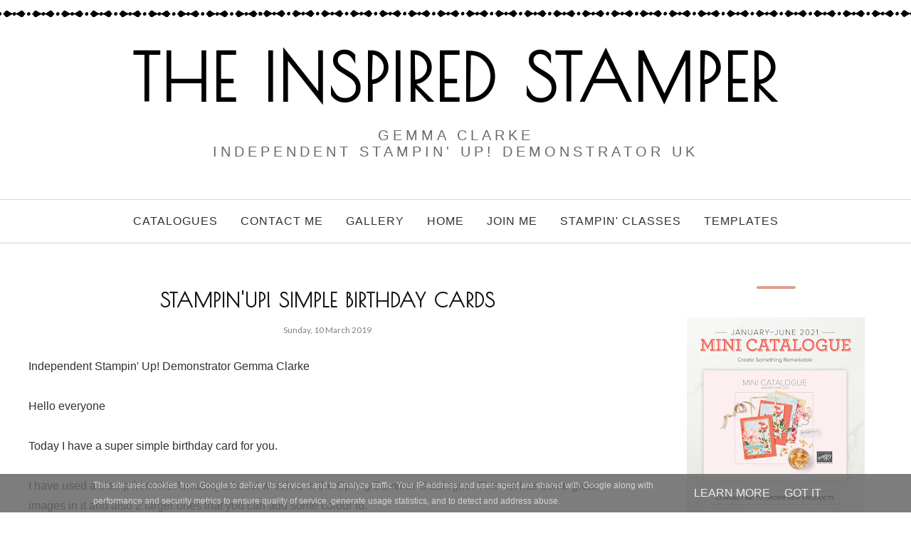

--- FILE ---
content_type: text/javascript; charset=UTF-8
request_url: https://www.theinspiredstamper.co.uk/feeds/posts/summary/?callback=jQuery112008140556184920644_1768644328336&max-results=3&alt=json-in-script
body_size: 2906
content:
// API callback
jQuery112008140556184920644_1768644328336({"version":"1.0","encoding":"UTF-8","feed":{"xmlns":"http://www.w3.org/2005/Atom","xmlns$openSearch":"http://a9.com/-/spec/opensearchrss/1.0/","xmlns$blogger":"http://schemas.google.com/blogger/2008","xmlns$georss":"http://www.georss.org/georss","xmlns$gd":"http://schemas.google.com/g/2005","xmlns$thr":"http://purl.org/syndication/thread/1.0","id":{"$t":"tag:blogger.com,1999:blog-6836246711460751056"},"updated":{"$t":"2025-12-28T13:46:05.015+00:00"},"category":[{"term":"Stampin' Up!"},{"term":"Demonstrator"},{"term":"#StampinUp!"},{"term":"Christmas"},{"term":"whisper white"},{"term":"Sale-A-Bration"},{"term":"#3dpapercraft"},{"term":"gift box"},{"term":"technique"},{"term":"#GDP"},{"term":"Annual Catalogue"},{"term":"Calypso Coral."},{"term":"Embossing"},{"term":"Emerald Envy"},{"term":"Flower shop"},{"term":"Happy Birthday"},{"term":"Pansy punch"},{"term":"Peekaboo Peach"},{"term":"dapper denim"},{"term":"dsp"},{"term":"flirty flamingo"},{"term":"#craftycupcakesbloghop"},{"term":"Crafty Cupcakes"},{"term":"Pink"},{"term":"Stampin'Up!"},{"term":"Sweet Sugarplum"},{"term":"The Inspired Stamper UK"},{"term":"birthday"},{"term":"new"},{"term":"pop up"},{"term":"second generation stamping"},{"term":"#boxmaking"},{"term":"#makeacard"},{"term":"Bermuda Bay"},{"term":"Blackberry Bliss"},{"term":"Early Espresso"},{"term":"InColour 18\/20"},{"term":"Melon Mambo"},{"term":"Nailed It"},{"term":"basic gray"},{"term":"box card"},{"term":"cool treats"},{"term":"fancy fold"},{"term":"featured"},{"term":"gift box. garden in bloom"},{"term":"mint macaron. Stampin' Up!"},{"term":"owl builder punch"},{"term":"playful backgrounds stampset"},{"term":"polka dots"},{"term":"poppin box card"},{"term":"retiring products"},{"term":"very vanilla"},{"term":"watermelon wonder"},{"term":"whisper white satin ribbon"},{"term":"world card making day"},{"term":"#GDP. Stampin' Up!"},{"term":"#GDP121"},{"term":"#Simplestamping"},{"term":"#cataloguesneakpeek"},{"term":"#giftbags"},{"term":"#saleabration2018"},{"term":"Bigshot"},{"term":"Blog hop"},{"term":"Botanical Bliss"},{"term":"BrushoCrystalColour"},{"term":"CCDT"},{"term":"Country Lane DSP"},{"term":"Delightful Daisy"},{"term":"Design Team"},{"term":"Eastern Palace Suite"},{"term":"Flower Fair Framelits"},{"term":"Flower Patch"},{"term":"Glimmer Paper"},{"term":"Glitter shapes"},{"term":"Gray Granite"},{"term":"Happy Happenings"},{"term":"Hexagons"},{"term":"Ink"},{"term":"Jar of Love"},{"term":"Joy"},{"term":"Joyous Noel"},{"term":"Just Keep Swimming"},{"term":"Lemon lime twist"},{"term":"MInt Macaron"},{"term":"Night of Navy"},{"term":"Notecard"},{"term":"Shaker card"},{"term":"Stamparatus"},{"term":"Thankful"},{"term":"Tranquil Tide"},{"term":"a little foxy dsp"},{"term":"blushing bride"},{"term":"card"},{"term":"delightful dijon"},{"term":"friend"},{"term":"garden in bloom"},{"term":"host a party"},{"term":"make and take"},{"term":"mint macaron. garden in bloom"},{"term":"pearl embellishments"},{"term":"rich razzleberry"},{"term":"rosette"},{"term":"serene scenery"},{"term":"smokey slate"},{"term":"smoky slate"},{"term":"so saffron"},{"term":"stationery set."},{"term":"template"},{"term":"vellum"}],"title":{"type":"text","$t":"The Inspired Stamper"},"subtitle":{"type":"html","$t":"Gemma Clarke\u003Cbr\u003EIndependent Stampin' Up! Demonstrator UK"},"link":[{"rel":"http://schemas.google.com/g/2005#feed","type":"application/atom+xml","href":"https:\/\/www.theinspiredstamper.co.uk\/feeds\/posts\/summary"},{"rel":"self","type":"application/atom+xml","href":"https:\/\/www.blogger.com\/feeds\/6836246711460751056\/posts\/summary?alt=json-in-script\u0026max-results=3"},{"rel":"alternate","type":"text/html","href":"https:\/\/www.theinspiredstamper.co.uk\/"},{"rel":"hub","href":"http://pubsubhubbub.appspot.com/"},{"rel":"next","type":"application/atom+xml","href":"https:\/\/www.blogger.com\/feeds\/6836246711460751056\/posts\/summary?alt=json-in-script\u0026start-index=4\u0026max-results=3"}],"author":[{"name":{"$t":"The Inspired Stamper"},"uri":{"$t":"http:\/\/www.blogger.com\/profile\/14832409441684241682"},"email":{"$t":"noreply@blogger.com"},"gd$image":{"rel":"http://schemas.google.com/g/2005#thumbnail","width":"16","height":"16","src":"https:\/\/img1.blogblog.com\/img\/b16-rounded.gif"}}],"generator":{"version":"7.00","uri":"http://www.blogger.com","$t":"Blogger"},"openSearch$totalResults":{"$t":"127"},"openSearch$startIndex":{"$t":"1"},"openSearch$itemsPerPage":{"$t":"3"},"entry":[{"id":{"$t":"tag:blogger.com,1999:blog-6836246711460751056.post-6334790506450460225"},"published":{"$t":"2021-02-24T09:20:00.000+00:00"},"updated":{"$t":"2021-02-24T09:20:04.733+00:00"},"title":{"type":"text","$t":"Stampin'Up! Butterfly Bouquet Cards"},"summary":{"type":"text","$t":"Independent Stampin' Up! Demonstrator Gemma Clarke \nHello everyoneToday I am sharing some cards made with the new Butterfly Bouquet stamps, dies and papers. I have also added some of the Gilded Leaf embellishment to the cards using a fun technique.\u0026nbsp;The Butterfly Bouquet is available to purchase from the 2nd March and is an early release from the 2021\/22 Annual Catalogue. The suite is a stamp"},"link":[{"rel":"replies","type":"application/atom+xml","href":"https:\/\/www.theinspiredstamper.co.uk\/feeds\/6334790506450460225\/comments\/default","title":"Post Comments"},{"rel":"replies","type":"text/html","href":"https:\/\/www.theinspiredstamper.co.uk\/2021\/02\/stampinup-butterfly-bouquet-cards.html#comment-form","title":"0 Comments"},{"rel":"edit","type":"application/atom+xml","href":"https:\/\/www.blogger.com\/feeds\/6836246711460751056\/posts\/default\/6334790506450460225"},{"rel":"self","type":"application/atom+xml","href":"https:\/\/www.blogger.com\/feeds\/6836246711460751056\/posts\/default\/6334790506450460225"},{"rel":"alternate","type":"text/html","href":"https:\/\/www.theinspiredstamper.co.uk\/2021\/02\/stampinup-butterfly-bouquet-cards.html","title":"Stampin'Up! Butterfly Bouquet Cards"}],"author":[{"name":{"$t":"The Inspired Stamper"},"uri":{"$t":"http:\/\/www.blogger.com\/profile\/14832409441684241682"},"email":{"$t":"noreply@blogger.com"},"gd$image":{"rel":"http://schemas.google.com/g/2005#thumbnail","width":"16","height":"16","src":"https:\/\/img1.blogblog.com\/img\/b16-rounded.gif"}}],"media$thumbnail":{"xmlns$media":"http://search.yahoo.com/mrss/","url":"https:\/\/blogger.googleusercontent.com\/img\/b\/R29vZ2xl\/AVvXsEiDO7lE623U7IDpIEMTqEVg0P7wPeaFsXNw3Ep_8wHrxvyESiyVlceZiDDlaLDI8QSOnSDFGYwMVHvGlyZcTz7qWdbNw09H7J0dv4nrE2UCtmMejh-DP-r_OFv2Go93UI91_dPsXISM9Gh8\/s72-w640-h614-c\/butterfly+3+.jpg","height":"72","width":"72"},"thr$total":{"$t":"0"}},{"id":{"$t":"tag:blogger.com,1999:blog-6836246711460751056.post-7051313014792947297"},"published":{"$t":"2021-02-12T11:24:00.000+00:00"},"updated":{"$t":"2021-02-12T11:24:06.453+00:00"},"title":{"type":"text","$t":"Stampin'Up! Fine Art Floral Card"},"summary":{"type":"text","$t":"Independent Stampin' Up! Demonstrator Gemma ClarkeHello everyone,Today I have a beautiful card for you using some of the products in the Fine Art Floral Suite. Within the suite there is the gold gilded leaf which is so much fun to use. You can use it with the Heat and Stick powder or like I have for my card, Tear and Tape.\u0026nbsp;As you will see in the picture above I have used the gilded leaf to "},"link":[{"rel":"replies","type":"application/atom+xml","href":"https:\/\/www.theinspiredstamper.co.uk\/feeds\/7051313014792947297\/comments\/default","title":"Post Comments"},{"rel":"replies","type":"text/html","href":"https:\/\/www.theinspiredstamper.co.uk\/2021\/02\/stampinup-fine-art-floral-card.html#comment-form","title":"0 Comments"},{"rel":"edit","type":"application/atom+xml","href":"https:\/\/www.blogger.com\/feeds\/6836246711460751056\/posts\/default\/7051313014792947297"},{"rel":"self","type":"application/atom+xml","href":"https:\/\/www.blogger.com\/feeds\/6836246711460751056\/posts\/default\/7051313014792947297"},{"rel":"alternate","type":"text/html","href":"https:\/\/www.theinspiredstamper.co.uk\/2021\/02\/stampinup-fine-art-floral-card.html","title":"Stampin'Up! Fine Art Floral Card"}],"author":[{"name":{"$t":"The Inspired Stamper"},"uri":{"$t":"http:\/\/www.blogger.com\/profile\/14832409441684241682"},"email":{"$t":"noreply@blogger.com"},"gd$image":{"rel":"http://schemas.google.com/g/2005#thumbnail","width":"16","height":"16","src":"https:\/\/img1.blogblog.com\/img\/b16-rounded.gif"}}],"media$thumbnail":{"xmlns$media":"http://search.yahoo.com/mrss/","url":"https:\/\/blogger.googleusercontent.com\/img\/b\/R29vZ2xl\/AVvXsEg6t9squpMvdNdGz9M6R6Nl-G7YEVBolH6sHExrEXhD0K0luGl8WTDXXcTK350SOnmtHfVLZKsP13sYOy8Lvx76j_s6FpSM54nrziOIzFKh7D4lR3shR_0qB4FfvHXS01xMm4QyDymB6jXS\/s72-w640-h482-c\/fine+art+3.jpg","height":"72","width":"72"},"thr$total":{"$t":"0"}},{"id":{"$t":"tag:blogger.com,1999:blog-6836246711460751056.post-9007723126264664682"},"published":{"$t":"2021-02-02T13:18:00.000+00:00"},"updated":{"$t":"2021-02-02T13:18:53.492+00:00"},"title":{"type":"text","$t":"Stampin'Up! Boho Indigo Teepee Card"},"summary":{"type":"text","$t":"Independent Stampin' Up! Demonstrator Gemma Clarke \nHello everyoneToday I have a tutorial for my self closing teepee card. Usually you would need to use a magnet or velcro dot to hold a teepee card closed but I have added a tab closure so you don't need to.This is ideal for posting your cards as it keeps the weight to just the card. Teepee cards are great as they look quite tricky to make but are"},"link":[{"rel":"replies","type":"application/atom+xml","href":"https:\/\/www.theinspiredstamper.co.uk\/feeds\/9007723126264664682\/comments\/default","title":"Post Comments"},{"rel":"replies","type":"text/html","href":"https:\/\/www.theinspiredstamper.co.uk\/2021\/02\/stampinup-boho-indigo-teepee-card.html#comment-form","title":"0 Comments"},{"rel":"edit","type":"application/atom+xml","href":"https:\/\/www.blogger.com\/feeds\/6836246711460751056\/posts\/default\/9007723126264664682"},{"rel":"self","type":"application/atom+xml","href":"https:\/\/www.blogger.com\/feeds\/6836246711460751056\/posts\/default\/9007723126264664682"},{"rel":"alternate","type":"text/html","href":"https:\/\/www.theinspiredstamper.co.uk\/2021\/02\/stampinup-boho-indigo-teepee-card.html","title":"Stampin'Up! Boho Indigo Teepee Card"}],"author":[{"name":{"$t":"The Inspired Stamper"},"uri":{"$t":"http:\/\/www.blogger.com\/profile\/14832409441684241682"},"email":{"$t":"noreply@blogger.com"},"gd$image":{"rel":"http://schemas.google.com/g/2005#thumbnail","width":"16","height":"16","src":"https:\/\/img1.blogblog.com\/img\/b16-rounded.gif"}}],"media$thumbnail":{"xmlns$media":"http://search.yahoo.com/mrss/","url":"https:\/\/blogger.googleusercontent.com\/img\/b\/R29vZ2xl\/AVvXsEiz-BaCTbSxpYyxItT2rgyYY9WHjj4izlAakHoY88E2CqDaYW9OBenu3uCn3J177NunNUwr9W59IZzGMQpbhWGUVGFE5twyjmeLaFhHn13AOVQpSslUEvcPvQDblPKfFSs8NCPNq7_wa7rv\/s72-w482-h640-c\/teepee+1.jpg","height":"72","width":"72"},"thr$total":{"$t":"0"}}]}});